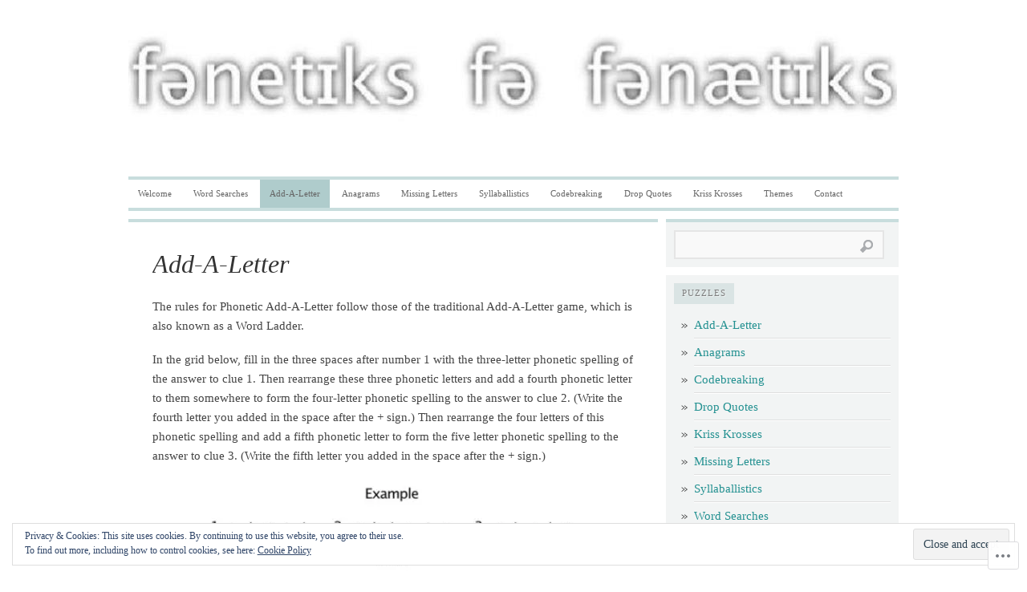

--- FILE ---
content_type: text/css;charset=utf-8
request_url: https://phoneticsforfanatics.com/_static/??/wp-content/themes/pub/comet/inc/style-wpcom.css,/wp-content/themes/pub/comet/css/teal.css?m=1375707612j&cssminify=yes
body_size: 120
content:
div.sharedaddy .sd-content li {
	line-height: 1;
}
body {
	background-color: #e4e7e7;
}

a {
	color: #249191;
}
a:hover {
	color: #326363;
}

#c1,
#c2,
#c3,
.menu {
	border-color: #c8dddd;
}

.menu li:hover > a,
.menu li ul li a,
.menu li.current-menu-ancestor a,
.menu li.current_page_ancestor a  {
	background-color: #c8dddd;
}

.menu li.current-menu-item > a,
.menu li.current-menu-item > a:hover,
.menu li.current_page_item > a,
.menu li.current_page_item > a:hover {
	background: #afcccc;
}

.comment-body,
.sticky,
.widget {
	background: #f2f4f4;
}

.widget h2 {
	background: #dae4e4;
	color: #7e7e7e;
}
